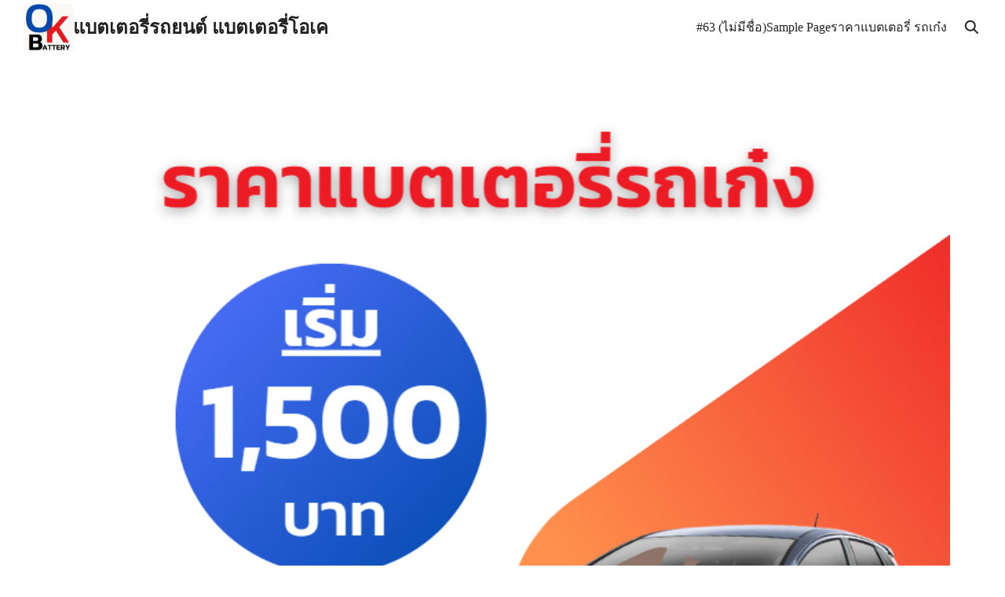

--- FILE ---
content_type: text/html; charset=UTF-8
request_url: https://battokd.com/2023/07/05/%E0%B8%A3%E0%B8%B2%E0%B8%84%E0%B8%B2%E0%B9%81%E0%B8%9A%E0%B8%95%E0%B9%80%E0%B8%95%E0%B8%AD%E0%B8%A3%E0%B8%B5%E0%B9%88%E0%B8%A3%E0%B8%96%E0%B9%80%E0%B8%81%E0%B9%8B%E0%B8%87/
body_size: 8480
content:
<!DOCTYPE html>
<html lang="th">

<head>
    <meta charset="UTF-8">
    <meta name="viewport" content="width=device-width, initial-scale=1">
    <link rel="profile" href="http://gmpg.org/xfn/11">
    <title>ราคาแบตเตอรี่ รถเก๋ง &#8211; แบตเตอรี่รถยนต์ แบตเตอรี่โอเค</title>
<meta name='robots' content='max-image-preview:large' />
<link rel="alternate" type="application/rss+xml" title="แบตเตอรี่รถยนต์ แบตเตอรี่โอเค &raquo; ราคาแบตเตอรี่ รถเก๋ง ฟีดความเห็น" href="https://battokd.com/2023/07/05/%e0%b8%a3%e0%b8%b2%e0%b8%84%e0%b8%b2%e0%b9%81%e0%b8%9a%e0%b8%95%e0%b9%80%e0%b8%95%e0%b8%ad%e0%b8%a3%e0%b8%b5%e0%b9%88%e0%b8%a3%e0%b8%96%e0%b9%80%e0%b8%81%e0%b9%8b%e0%b8%87/feed/" />
<link rel="alternate" title="oEmbed (JSON)" type="application/json+oembed" href="https://battokd.com/wp-json/oembed/1.0/embed?url=https%3A%2F%2Fbattokd.com%2F2023%2F07%2F05%2F%25e0%25b8%25a3%25e0%25b8%25b2%25e0%25b8%2584%25e0%25b8%25b2%25e0%25b9%2581%25e0%25b8%259a%25e0%25b8%2595%25e0%25b9%2580%25e0%25b8%2595%25e0%25b8%25ad%25e0%25b8%25a3%25e0%25b8%25b5%25e0%25b9%2588%25e0%25b8%25a3%25e0%25b8%2596%25e0%25b9%2580%25e0%25b8%2581%25e0%25b9%258b%25e0%25b8%2587%2F" />
<link rel="alternate" title="oEmbed (XML)" type="text/xml+oembed" href="https://battokd.com/wp-json/oembed/1.0/embed?url=https%3A%2F%2Fbattokd.com%2F2023%2F07%2F05%2F%25e0%25b8%25a3%25e0%25b8%25b2%25e0%25b8%2584%25e0%25b8%25b2%25e0%25b9%2581%25e0%25b8%259a%25e0%25b8%2595%25e0%25b9%2580%25e0%25b8%2595%25e0%25b8%25ad%25e0%25b8%25a3%25e0%25b8%25b5%25e0%25b9%2588%25e0%25b8%25a3%25e0%25b8%2596%25e0%25b9%2580%25e0%25b8%2581%25e0%25b9%258b%25e0%25b8%2587%2F&#038;format=xml" />
<style id='wp-img-auto-sizes-contain-inline-css' type='text/css'>
img:is([sizes=auto i],[sizes^="auto," i]){contain-intrinsic-size:3000px 1500px}
/*# sourceURL=wp-img-auto-sizes-contain-inline-css */
</style>
<style id='wp-emoji-styles-inline-css' type='text/css'>

	img.wp-smiley, img.emoji {
		display: inline !important;
		border: none !important;
		box-shadow: none !important;
		height: 1em !important;
		width: 1em !important;
		margin: 0 0.07em !important;
		vertical-align: -0.1em !important;
		background: none !important;
		padding: 0 !important;
	}
/*# sourceURL=wp-emoji-styles-inline-css */
</style>
<style id='wp-block-library-inline-css' type='text/css'>
:root{--wp-block-synced-color:#7a00df;--wp-block-synced-color--rgb:122,0,223;--wp-bound-block-color:var(--wp-block-synced-color);--wp-editor-canvas-background:#ddd;--wp-admin-theme-color:#007cba;--wp-admin-theme-color--rgb:0,124,186;--wp-admin-theme-color-darker-10:#006ba1;--wp-admin-theme-color-darker-10--rgb:0,107,160.5;--wp-admin-theme-color-darker-20:#005a87;--wp-admin-theme-color-darker-20--rgb:0,90,135;--wp-admin-border-width-focus:2px}@media (min-resolution:192dpi){:root{--wp-admin-border-width-focus:1.5px}}.wp-element-button{cursor:pointer}:root .has-very-light-gray-background-color{background-color:#eee}:root .has-very-dark-gray-background-color{background-color:#313131}:root .has-very-light-gray-color{color:#eee}:root .has-very-dark-gray-color{color:#313131}:root .has-vivid-green-cyan-to-vivid-cyan-blue-gradient-background{background:linear-gradient(135deg,#00d084,#0693e3)}:root .has-purple-crush-gradient-background{background:linear-gradient(135deg,#34e2e4,#4721fb 50%,#ab1dfe)}:root .has-hazy-dawn-gradient-background{background:linear-gradient(135deg,#faaca8,#dad0ec)}:root .has-subdued-olive-gradient-background{background:linear-gradient(135deg,#fafae1,#67a671)}:root .has-atomic-cream-gradient-background{background:linear-gradient(135deg,#fdd79a,#004a59)}:root .has-nightshade-gradient-background{background:linear-gradient(135deg,#330968,#31cdcf)}:root .has-midnight-gradient-background{background:linear-gradient(135deg,#020381,#2874fc)}:root{--wp--preset--font-size--normal:16px;--wp--preset--font-size--huge:42px}.has-regular-font-size{font-size:1em}.has-larger-font-size{font-size:2.625em}.has-normal-font-size{font-size:var(--wp--preset--font-size--normal)}.has-huge-font-size{font-size:var(--wp--preset--font-size--huge)}.has-text-align-center{text-align:center}.has-text-align-left{text-align:left}.has-text-align-right{text-align:right}.has-fit-text{white-space:nowrap!important}#end-resizable-editor-section{display:none}.aligncenter{clear:both}.items-justified-left{justify-content:flex-start}.items-justified-center{justify-content:center}.items-justified-right{justify-content:flex-end}.items-justified-space-between{justify-content:space-between}.screen-reader-text{border:0;clip-path:inset(50%);height:1px;margin:-1px;overflow:hidden;padding:0;position:absolute;width:1px;word-wrap:normal!important}.screen-reader-text:focus{background-color:#ddd;clip-path:none;color:#444;display:block;font-size:1em;height:auto;left:5px;line-height:normal;padding:15px 23px 14px;text-decoration:none;top:5px;width:auto;z-index:100000}html :where(.has-border-color){border-style:solid}html :where([style*=border-top-color]){border-top-style:solid}html :where([style*=border-right-color]){border-right-style:solid}html :where([style*=border-bottom-color]){border-bottom-style:solid}html :where([style*=border-left-color]){border-left-style:solid}html :where([style*=border-width]){border-style:solid}html :where([style*=border-top-width]){border-top-style:solid}html :where([style*=border-right-width]){border-right-style:solid}html :where([style*=border-bottom-width]){border-bottom-style:solid}html :where([style*=border-left-width]){border-left-style:solid}html :where(img[class*=wp-image-]){height:auto;max-width:100%}:where(figure){margin:0 0 1em}html :where(.is-position-sticky){--wp-admin--admin-bar--position-offset:var(--wp-admin--admin-bar--height,0px)}@media screen and (max-width:600px){html :where(.is-position-sticky){--wp-admin--admin-bar--position-offset:0px}}

/*# sourceURL=wp-block-library-inline-css */
</style><style id='global-styles-inline-css' type='text/css'>
:root{--wp--preset--aspect-ratio--square: 1;--wp--preset--aspect-ratio--4-3: 4/3;--wp--preset--aspect-ratio--3-4: 3/4;--wp--preset--aspect-ratio--3-2: 3/2;--wp--preset--aspect-ratio--2-3: 2/3;--wp--preset--aspect-ratio--16-9: 16/9;--wp--preset--aspect-ratio--9-16: 9/16;--wp--preset--color--black: #000000;--wp--preset--color--cyan-bluish-gray: #abb8c3;--wp--preset--color--white: #ffffff;--wp--preset--color--pale-pink: #f78da7;--wp--preset--color--vivid-red: #cf2e2e;--wp--preset--color--luminous-vivid-orange: #ff6900;--wp--preset--color--luminous-vivid-amber: #fcb900;--wp--preset--color--light-green-cyan: #7bdcb5;--wp--preset--color--vivid-green-cyan: #00d084;--wp--preset--color--pale-cyan-blue: #8ed1fc;--wp--preset--color--vivid-cyan-blue: #0693e3;--wp--preset--color--vivid-purple: #9b51e0;--wp--preset--color--color-1: #103af9;--wp--preset--color--color-2: #4E9FD6;--wp--preset--color--color-3: #47BE9D;--wp--preset--color--color-4: #67D88F;--wp--preset--color--color-5: #FFA900;--wp--preset--color--color-6: #FF4D00;--wp--preset--color--text-1: #222222;--wp--preset--color--text-2: #71767f;--wp--preset--color--bg-1: #ffffff;--wp--preset--color--bg-2: #f5f5f7;--wp--preset--color--border-1: #d5d5d7;--wp--preset--color--border-2: #e5e5e7;--wp--preset--gradient--vivid-cyan-blue-to-vivid-purple: linear-gradient(135deg,rgb(6,147,227) 0%,rgb(155,81,224) 100%);--wp--preset--gradient--light-green-cyan-to-vivid-green-cyan: linear-gradient(135deg,rgb(122,220,180) 0%,rgb(0,208,130) 100%);--wp--preset--gradient--luminous-vivid-amber-to-luminous-vivid-orange: linear-gradient(135deg,rgb(252,185,0) 0%,rgb(255,105,0) 100%);--wp--preset--gradient--luminous-vivid-orange-to-vivid-red: linear-gradient(135deg,rgb(255,105,0) 0%,rgb(207,46,46) 100%);--wp--preset--gradient--very-light-gray-to-cyan-bluish-gray: linear-gradient(135deg,rgb(238,238,238) 0%,rgb(169,184,195) 100%);--wp--preset--gradient--cool-to-warm-spectrum: linear-gradient(135deg,rgb(74,234,220) 0%,rgb(151,120,209) 20%,rgb(207,42,186) 40%,rgb(238,44,130) 60%,rgb(251,105,98) 80%,rgb(254,248,76) 100%);--wp--preset--gradient--blush-light-purple: linear-gradient(135deg,rgb(255,206,236) 0%,rgb(152,150,240) 100%);--wp--preset--gradient--blush-bordeaux: linear-gradient(135deg,rgb(254,205,165) 0%,rgb(254,45,45) 50%,rgb(107,0,62) 100%);--wp--preset--gradient--luminous-dusk: linear-gradient(135deg,rgb(255,203,112) 0%,rgb(199,81,192) 50%,rgb(65,88,208) 100%);--wp--preset--gradient--pale-ocean: linear-gradient(135deg,rgb(255,245,203) 0%,rgb(182,227,212) 50%,rgb(51,167,181) 100%);--wp--preset--gradient--electric-grass: linear-gradient(135deg,rgb(202,248,128) 0%,rgb(113,206,126) 100%);--wp--preset--gradient--midnight: linear-gradient(135deg,rgb(2,3,129) 0%,rgb(40,116,252) 100%);--wp--preset--font-size--small: 13px;--wp--preset--font-size--medium: 20px;--wp--preset--font-size--large: 36px;--wp--preset--font-size--x-large: 42px;--wp--preset--spacing--20: 0.44rem;--wp--preset--spacing--30: 0.67rem;--wp--preset--spacing--40: 1rem;--wp--preset--spacing--50: 1.5rem;--wp--preset--spacing--60: 2.25rem;--wp--preset--spacing--70: 3.38rem;--wp--preset--spacing--80: 5.06rem;--wp--preset--shadow--natural: 6px 6px 9px rgba(0, 0, 0, 0.2);--wp--preset--shadow--deep: 12px 12px 50px rgba(0, 0, 0, 0.4);--wp--preset--shadow--sharp: 6px 6px 0px rgba(0, 0, 0, 0.2);--wp--preset--shadow--outlined: 6px 6px 0px -3px rgb(255, 255, 255), 6px 6px rgb(0, 0, 0);--wp--preset--shadow--crisp: 6px 6px 0px rgb(0, 0, 0);}:where(.is-layout-flex){gap: 0.5em;}:where(.is-layout-grid){gap: 0.5em;}body .is-layout-flex{display: flex;}.is-layout-flex{flex-wrap: wrap;align-items: center;}.is-layout-flex > :is(*, div){margin: 0;}body .is-layout-grid{display: grid;}.is-layout-grid > :is(*, div){margin: 0;}:where(.wp-block-columns.is-layout-flex){gap: 2em;}:where(.wp-block-columns.is-layout-grid){gap: 2em;}:where(.wp-block-post-template.is-layout-flex){gap: 1.25em;}:where(.wp-block-post-template.is-layout-grid){gap: 1.25em;}.has-black-color{color: var(--wp--preset--color--black) !important;}.has-cyan-bluish-gray-color{color: var(--wp--preset--color--cyan-bluish-gray) !important;}.has-white-color{color: var(--wp--preset--color--white) !important;}.has-pale-pink-color{color: var(--wp--preset--color--pale-pink) !important;}.has-vivid-red-color{color: var(--wp--preset--color--vivid-red) !important;}.has-luminous-vivid-orange-color{color: var(--wp--preset--color--luminous-vivid-orange) !important;}.has-luminous-vivid-amber-color{color: var(--wp--preset--color--luminous-vivid-amber) !important;}.has-light-green-cyan-color{color: var(--wp--preset--color--light-green-cyan) !important;}.has-vivid-green-cyan-color{color: var(--wp--preset--color--vivid-green-cyan) !important;}.has-pale-cyan-blue-color{color: var(--wp--preset--color--pale-cyan-blue) !important;}.has-vivid-cyan-blue-color{color: var(--wp--preset--color--vivid-cyan-blue) !important;}.has-vivid-purple-color{color: var(--wp--preset--color--vivid-purple) !important;}.has-black-background-color{background-color: var(--wp--preset--color--black) !important;}.has-cyan-bluish-gray-background-color{background-color: var(--wp--preset--color--cyan-bluish-gray) !important;}.has-white-background-color{background-color: var(--wp--preset--color--white) !important;}.has-pale-pink-background-color{background-color: var(--wp--preset--color--pale-pink) !important;}.has-vivid-red-background-color{background-color: var(--wp--preset--color--vivid-red) !important;}.has-luminous-vivid-orange-background-color{background-color: var(--wp--preset--color--luminous-vivid-orange) !important;}.has-luminous-vivid-amber-background-color{background-color: var(--wp--preset--color--luminous-vivid-amber) !important;}.has-light-green-cyan-background-color{background-color: var(--wp--preset--color--light-green-cyan) !important;}.has-vivid-green-cyan-background-color{background-color: var(--wp--preset--color--vivid-green-cyan) !important;}.has-pale-cyan-blue-background-color{background-color: var(--wp--preset--color--pale-cyan-blue) !important;}.has-vivid-cyan-blue-background-color{background-color: var(--wp--preset--color--vivid-cyan-blue) !important;}.has-vivid-purple-background-color{background-color: var(--wp--preset--color--vivid-purple) !important;}.has-black-border-color{border-color: var(--wp--preset--color--black) !important;}.has-cyan-bluish-gray-border-color{border-color: var(--wp--preset--color--cyan-bluish-gray) !important;}.has-white-border-color{border-color: var(--wp--preset--color--white) !important;}.has-pale-pink-border-color{border-color: var(--wp--preset--color--pale-pink) !important;}.has-vivid-red-border-color{border-color: var(--wp--preset--color--vivid-red) !important;}.has-luminous-vivid-orange-border-color{border-color: var(--wp--preset--color--luminous-vivid-orange) !important;}.has-luminous-vivid-amber-border-color{border-color: var(--wp--preset--color--luminous-vivid-amber) !important;}.has-light-green-cyan-border-color{border-color: var(--wp--preset--color--light-green-cyan) !important;}.has-vivid-green-cyan-border-color{border-color: var(--wp--preset--color--vivid-green-cyan) !important;}.has-pale-cyan-blue-border-color{border-color: var(--wp--preset--color--pale-cyan-blue) !important;}.has-vivid-cyan-blue-border-color{border-color: var(--wp--preset--color--vivid-cyan-blue) !important;}.has-vivid-purple-border-color{border-color: var(--wp--preset--color--vivid-purple) !important;}.has-vivid-cyan-blue-to-vivid-purple-gradient-background{background: var(--wp--preset--gradient--vivid-cyan-blue-to-vivid-purple) !important;}.has-light-green-cyan-to-vivid-green-cyan-gradient-background{background: var(--wp--preset--gradient--light-green-cyan-to-vivid-green-cyan) !important;}.has-luminous-vivid-amber-to-luminous-vivid-orange-gradient-background{background: var(--wp--preset--gradient--luminous-vivid-amber-to-luminous-vivid-orange) !important;}.has-luminous-vivid-orange-to-vivid-red-gradient-background{background: var(--wp--preset--gradient--luminous-vivid-orange-to-vivid-red) !important;}.has-very-light-gray-to-cyan-bluish-gray-gradient-background{background: var(--wp--preset--gradient--very-light-gray-to-cyan-bluish-gray) !important;}.has-cool-to-warm-spectrum-gradient-background{background: var(--wp--preset--gradient--cool-to-warm-spectrum) !important;}.has-blush-light-purple-gradient-background{background: var(--wp--preset--gradient--blush-light-purple) !important;}.has-blush-bordeaux-gradient-background{background: var(--wp--preset--gradient--blush-bordeaux) !important;}.has-luminous-dusk-gradient-background{background: var(--wp--preset--gradient--luminous-dusk) !important;}.has-pale-ocean-gradient-background{background: var(--wp--preset--gradient--pale-ocean) !important;}.has-electric-grass-gradient-background{background: var(--wp--preset--gradient--electric-grass) !important;}.has-midnight-gradient-background{background: var(--wp--preset--gradient--midnight) !important;}.has-small-font-size{font-size: var(--wp--preset--font-size--small) !important;}.has-medium-font-size{font-size: var(--wp--preset--font-size--medium) !important;}.has-large-font-size{font-size: var(--wp--preset--font-size--large) !important;}.has-x-large-font-size{font-size: var(--wp--preset--font-size--x-large) !important;}
/*# sourceURL=global-styles-inline-css */
</style>

<link rel='stylesheet' id='p-m-css' href='https://battokd.com/wp-content/themes/plant3/assets/css/style-m.css?ver=3.1.0' type='text/css' media='all' />
<link rel='stylesheet' id='p-d-css' href='https://battokd.com/wp-content/themes/plant3/assets/css/style-d.css?ver=3.1.0' type='text/css' media='(min-width: 1024px)' />
<!--n2css--><link rel="https://api.w.org/" href="https://battokd.com/wp-json/" /><link rel="alternate" title="JSON" type="application/json" href="https://battokd.com/wp-json/wp/v2/posts/34" /><link rel="EditURI" type="application/rsd+xml" title="RSD" href="https://battokd.com/xmlrpc.php?rsd" />
<meta name="generator" content="WordPress 6.9" />
<link rel="canonical" href="https://battokd.com/2023/07/05/%e0%b8%a3%e0%b8%b2%e0%b8%84%e0%b8%b2%e0%b9%81%e0%b8%9a%e0%b8%95%e0%b9%80%e0%b8%95%e0%b8%ad%e0%b8%a3%e0%b8%b5%e0%b9%88%e0%b8%a3%e0%b8%96%e0%b9%80%e0%b8%81%e0%b9%8b%e0%b8%87/" />
<link rel='shortlink' href='https://battokd.com/?p=34' />
<link rel="preconnect" href="https://fonts.googleapis.com"><link rel="preconnect" href="https://fonts.gstatic.com" crossorigin><link href="https://fonts.googleapis.com/css2?family=Sarabun:wght@400;400&display=swap" rel="stylesheet"><style id="plant-css" type="text/css">:root{--s-body:"Sarabun"}.site-header .s-container{max-width:100%;padding: 0 var(--s-space)}.entry-pic{padding-top: 52.5%}</style><link rel="icon" href="https://battokd.com/wp-content/uploads/2023/07/cropped-OKBATT1-32x32.png" sizes="32x32" />
<link rel="icon" href="https://battokd.com/wp-content/uploads/2023/07/cropped-OKBATT1-192x192.png" sizes="192x192" />
<link rel="apple-touch-icon" href="https://battokd.com/wp-content/uploads/2023/07/cropped-OKBATT1-180x180.png" />
<meta name="msapplication-TileImage" content="https://battokd.com/wp-content/uploads/2023/07/cropped-OKBATT1-270x270.png" />
<style id="kirki-inline-styles">@media (max-width: 719px){.site-branding img, .site-branding svg{height:30px;}.p-social svg{width:26px;}:root{--s-head-height:50px;}}@media (min-width: 720px) and (max-width: 1023px){.site-branding img, .site-branding svg{height:40px;}.p-social svg{width:30px;}:root{--s-head-height:60px;}}@media (min-width: 1024px){.site-branding img, .site-branding svg{height:60px;}.p-social svg{width:20px;}:root{--s-head-height:70px;}}:root{--s-color-1:#103af9;--s-text-1:#222222;--s-text-2:#71767f;--s-bg-1:#ffffff;--s-bg-2:#f5f5f7;--s-border-1:#d5d5d7;--s-border-2:#e5e5e7;}body{font-weight:400;}strong{font-weight:400;}</style></head>

<body class="wp-singular post-template-default single single-post postid-34 single-format-standard wp-custom-logo wp-theme-plant3">
        <a class="skip-link screen-reader-text" href="#content">Skip to content</a>
    <div id="page" class="site site-page"><style>
    .nav-toggle:not(.-main) {
        display: none;
    }
</style>
<header id="masthead" class="site-header">
    <div class="s-container">
        <div class="site-branding">
            <a href="https://battokd.com/" class="custom-logo-link" rel="home"><img width="339" height="321" src="https://battokd.com/wp-content/uploads/2023/07/OKBATT1.png" class="custom-logo" alt="แบตเตอรี่รถยนต์ แบตเตอรี่โอเค" decoding="async" fetchpriority="high" srcset="https://battokd.com/wp-content/uploads/2023/07/OKBATT1.png 339w, https://battokd.com/wp-content/uploads/2023/07/OKBATT1-300x284.png 300w" sizes="(max-width: 339px) 100vw, 339px" /></a><p class="site-title"><a href="https://battokd.com" rel="home">แบตเตอรี่รถยนต์ แบตเตอรี่โอเค</a></p>        </div>
        <nav class="nav-panel -right nav-inline">
            <div id="primary-menu" class="s-nav"><ul>
<li class="page_item page-item-63"><a href="https://battokd.com/%e0%b9%81%e0%b8%9a%e0%b8%95%e0%b9%80%e0%b8%95%e0%b8%ad%e0%b8%a3%e0%b9%82%e0%b8%ad%e0%b9%80%e0%b8%84/">#63 (ไม่มีชื่อ)</a></li>
<li class="page_item page-item-2"><a href="https://battokd.com/sample-page/">Sample Page</a></li>
<li class="page_item page-item-21"><a href="https://battokd.com/%e0%b8%a3%e0%b8%b2%e0%b8%84%e0%b8%b2%e0%b9%81%e0%b8%9a%e0%b8%95%e0%b9%80%e0%b8%95%e0%b8%ad%e0%b8%a3%e0%b8%b5%e0%b9%88-%e0%b8%a3%e0%b8%96%e0%b9%80%e0%b8%81%e0%b9%8b%e0%b8%87/">ราคาแบตเตอรี่ รถเก๋ง</a></li>
</ul></div>
        </nav>
        <div class="site-action -right">
            <div class="search-toggle search-toggle-icon"></div>            <div class="nav-toggle -main _mobile"><em></em></div>
        </div>
    </div>
</header>
<div class="search-panel">
    <div class="s-container">
        <form role="search" method="get" class="search-form" action="https://battokd.com/" ><label class="screen-reader-text" for="s">Search for:</label><input type="search" value="" name="s" id="s" placeholder="Enter Search Keyword" /></form>    </div>
</div>
<div class="site-header-space"></div>    <div id="content" class="site-content">
        <div class="s-container"><main id="main" class="site-main single-main">
    <style>
    @media(max-width: 1023px) {
        body.single .site-header-space {
            margin-bottom: 0
        }
    }
</style>
<header class="text-center">
    <div class="single-pic alignwide">
        <img width="794" height="794" src="https://battokd.com/wp-content/uploads/2023/07/ราคาแบตเตอรี่รถเก๋ง.webp" class="attachment-full size-full wp-post-image" alt="ราคาแบตเตอรี่ รถเก๋ง" decoding="async" srcset="https://battokd.com/wp-content/uploads/2023/07/ราคาแบตเตอรี่รถเก๋ง.webp 794w, https://battokd.com/wp-content/uploads/2023/07/ราคาแบตเตอรี่รถเก๋ง-300x300.webp 300w, https://battokd.com/wp-content/uploads/2023/07/ราคาแบตเตอรี่รถเก๋ง-150x150.webp 150w, https://battokd.com/wp-content/uploads/2023/07/ราคาแบตเตอรี่รถเก๋ง-768x768.webp 768w" sizes="(max-width: 794px) 100vw, 794px" />    </div>
    <div class="single-cat">
        <div class="posted-cat _h -button"><a href="https://battokd.com/category/%e0%b8%a3%e0%b8%b2%e0%b8%84%e0%b8%b2%e0%b9%81%e0%b8%9a%e0%b8%95%e0%b9%80%e0%b8%95%e0%b8%ad%e0%b8%a3%e0%b8%b5%e0%b9%88/">ราคาแบตเตอรี่</a></div>    </div>
    <h1>
        ราคาแบตเตอรี่ รถเก๋ง    </h1>
    <div class="entry-meta single-meta">
        <span class="posted-on"><time class="entry-date published" datetime="2023-07-05T05:11:35+00:00">กรกฎาคม 5, 2023</time><time class="updated hide" datetime="2023-07-06T13:03:30+00:00">กรกฎาคม 6, 2023</time></span>            </div>
</header><div class="single-content"></div>    <div class="single-author">
    <div class="author-pic">
        <a href="https://battokd.com/author/batteryok/" rel="author">
            <img alt='' src='https://secure.gravatar.com/avatar/616be722a33e873ecca0a971d2d11eafd1495a53e077ebbcc4fb8cebf6d93d0f?s=80&#038;d=mm&#038;r=g' srcset='https://secure.gravatar.com/avatar/616be722a33e873ecca0a971d2d11eafd1495a53e077ebbcc4fb8cebf6d93d0f?s=160&#038;d=mm&#038;r=g 2x' class='avatar avatar-80 photo' height='80' width='80' loading='lazy' decoding='async'/>        </a>
    </div>
    <div class="author-info">
        <h2 class="name">
            <a href="https://battokd.com/author/batteryok/" rel="author">batteryok</a>
        </h2>
            </div>
</div><div class="s-sec single-related alignfull">
    <div class="s-container">
        <h2 class="text-center">Related Posts</h2>
        <div class="s-grid -m1 -t2 -d3">
            <article id="post-41" class="s-content post-41 post type-post status-publish format-standard has-post-thumbnail hentry category-2">
    <div class="entry-pic">
                <div class="posted-cat _h -button"><a href="https://battokd.com/category/%e0%b8%a3%e0%b8%b2%e0%b8%84%e0%b8%b2%e0%b9%81%e0%b8%9a%e0%b8%95%e0%b9%80%e0%b8%95%e0%b8%ad%e0%b8%a3%e0%b8%b5%e0%b9%88/">ราคาแบตเตอรี่</a></div>        <a href="https://battokd.com/2023/07/05/%e0%b8%a3%e0%b8%b2%e0%b8%84%e0%b8%b2%e0%b9%81%e0%b8%9a%e0%b8%95%e0%b9%80%e0%b8%95%e0%b8%ad%e0%b8%a3%e0%b8%b5%e0%b9%88-%e0%b9%80%e0%b8%84%e0%b8%a3%e0%b8%b7%e0%b9%88%e0%b8%ad%e0%b8%87%e0%b8%9b%e0%b8%b1/" title="Permalink to ราคาแบตเตอรี่ เครื่องปั่นไฟ รถบรรทุก เรือ">
            <img width="750" height="750" src="https://battokd.com/wp-content/uploads/2023/07/ราคาแบตเตอรี่เครื่องปั่นไฟ-768x768.webp" class="attachment-medium_large size-medium_large wp-post-image" alt="ราคาแบตเตอรี่ เครื่องปั่นไฟ" decoding="async" loading="lazy" srcset="https://battokd.com/wp-content/uploads/2023/07/ราคาแบตเตอรี่เครื่องปั่นไฟ-768x768.webp 768w, https://battokd.com/wp-content/uploads/2023/07/ราคาแบตเตอรี่เครื่องปั่นไฟ-300x300.webp 300w, https://battokd.com/wp-content/uploads/2023/07/ราคาแบตเตอรี่เครื่องปั่นไฟ-150x150.webp 150w, https://battokd.com/wp-content/uploads/2023/07/ราคาแบตเตอรี่เครื่องปั่นไฟ.webp 794w" sizes="auto, (max-width: 750px) 100vw, 750px" />        </a>
            </div>
    <div class="entry-info">
        <h2 class="entry-title"><a href="https://battokd.com/2023/07/05/%e0%b8%a3%e0%b8%b2%e0%b8%84%e0%b8%b2%e0%b9%81%e0%b8%9a%e0%b8%95%e0%b9%80%e0%b8%95%e0%b8%ad%e0%b8%a3%e0%b8%b5%e0%b9%88-%e0%b9%80%e0%b8%84%e0%b8%a3%e0%b8%b7%e0%b9%88%e0%b8%ad%e0%b8%87%e0%b8%9b%e0%b8%b1/">ราคาแบตเตอรี่ เครื่องปั่นไฟ รถบรรทุก เรือ</a></h2><span class="posted-on"><time class="entry-date published" datetime="2023-07-05T05:13:09+00:00">กรกฎาคม 5, 2023</time><time class="updated hide" datetime="2023-07-06T13:01:09+00:00">กรกฎาคม 6, 2023</time></span>    </div>
</article><article id="post-39" class="s-content post-39 post type-post status-publish format-standard has-post-thumbnail hentry category-2">
    <div class="entry-pic">
                <div class="posted-cat _h -button"><a href="https://battokd.com/category/%e0%b8%a3%e0%b8%b2%e0%b8%84%e0%b8%b2%e0%b9%81%e0%b8%9a%e0%b8%95%e0%b9%80%e0%b8%95%e0%b8%ad%e0%b8%a3%e0%b8%b5%e0%b9%88/">ราคาแบตเตอรี่</a></div>        <a href="https://battokd.com/2023/07/05/%e0%b8%a3%e0%b8%b2%e0%b8%84%e0%b8%b2%e0%b9%81%e0%b8%9a%e0%b8%95%e0%b9%80%e0%b8%95%e0%b8%ad%e0%b8%a3%e0%b8%b5%e0%b9%88-%e0%b8%a3%e0%b8%96%e0%b8%a2%e0%b8%b8%e0%b9%82%e0%b8%a3%e0%b8%9b/" title="Permalink to ราคาแบตเตอรี่ รถยุโรป">
            <img width="750" height="750" src="https://battokd.com/wp-content/uploads/2023/07/ราคาแบตเตอรี่รถยุโรป-768x768.webp" class="attachment-medium_large size-medium_large wp-post-image" alt="ราคาแบตเตอรี่รถยุโรป" decoding="async" loading="lazy" srcset="https://battokd.com/wp-content/uploads/2023/07/ราคาแบตเตอรี่รถยุโรป-768x768.webp 768w, https://battokd.com/wp-content/uploads/2023/07/ราคาแบตเตอรี่รถยุโรป-300x300.webp 300w, https://battokd.com/wp-content/uploads/2023/07/ราคาแบตเตอรี่รถยุโรป-150x150.webp 150w, https://battokd.com/wp-content/uploads/2023/07/ราคาแบตเตอรี่รถยุโรป.webp 794w" sizes="auto, (max-width: 750px) 100vw, 750px" />        </a>
            </div>
    <div class="entry-info">
        <h2 class="entry-title"><a href="https://battokd.com/2023/07/05/%e0%b8%a3%e0%b8%b2%e0%b8%84%e0%b8%b2%e0%b9%81%e0%b8%9a%e0%b8%95%e0%b9%80%e0%b8%95%e0%b8%ad%e0%b8%a3%e0%b8%b5%e0%b9%88-%e0%b8%a3%e0%b8%96%e0%b8%a2%e0%b8%b8%e0%b9%82%e0%b8%a3%e0%b8%9b/">ราคาแบตเตอรี่ รถยุโรป</a></h2><span class="posted-on"><time class="entry-date published" datetime="2023-07-05T05:12:31+00:00">กรกฎาคม 5, 2023</time><time class="updated hide" datetime="2023-07-06T13:03:04+00:00">กรกฎาคม 6, 2023</time></span>    </div>
</article><article id="post-36" class="s-content post-36 post type-post status-publish format-standard has-post-thumbnail hentry category-2">
    <div class="entry-pic">
                <div class="posted-cat _h -button"><a href="https://battokd.com/category/%e0%b8%a3%e0%b8%b2%e0%b8%84%e0%b8%b2%e0%b9%81%e0%b8%9a%e0%b8%95%e0%b9%80%e0%b8%95%e0%b8%ad%e0%b8%a3%e0%b8%b5%e0%b9%88/">ราคาแบตเตอรี่</a></div>        <a href="https://battokd.com/2023/07/05/%e0%b8%a3%e0%b8%b2%e0%b8%84%e0%b8%b2%e0%b9%81%e0%b8%9a%e0%b8%95%e0%b9%80%e0%b8%95%e0%b8%ad%e0%b8%a3%e0%b8%b5%e0%b9%88-%e0%b8%a3%e0%b8%96%e0%b8%81%e0%b8%a3%e0%b8%b0%e0%b8%9a%e0%b8%b0/" title="Permalink to ราคาแบตเตอรี่ รถกระบะ">
            <img width="750" height="750" src="https://battokd.com/wp-content/uploads/2023/07/ราคาแบตเตอรี่รถกระบะ-1-768x768.webp" class="attachment-medium_large size-medium_large wp-post-image" alt="ราคาแบตเตอรี่ รถกระบะ" decoding="async" loading="lazy" srcset="https://battokd.com/wp-content/uploads/2023/07/ราคาแบตเตอรี่รถกระบะ-1-768x768.webp 768w, https://battokd.com/wp-content/uploads/2023/07/ราคาแบตเตอรี่รถกระบะ-1-300x300.webp 300w, https://battokd.com/wp-content/uploads/2023/07/ราคาแบตเตอรี่รถกระบะ-1-150x150.webp 150w, https://battokd.com/wp-content/uploads/2023/07/ราคาแบตเตอรี่รถกระบะ-1.webp 794w" sizes="auto, (max-width: 750px) 100vw, 750px" />        </a>
            </div>
    <div class="entry-info">
        <h2 class="entry-title"><a href="https://battokd.com/2023/07/05/%e0%b8%a3%e0%b8%b2%e0%b8%84%e0%b8%b2%e0%b9%81%e0%b8%9a%e0%b8%95%e0%b9%80%e0%b8%95%e0%b8%ad%e0%b8%a3%e0%b8%b5%e0%b9%88-%e0%b8%a3%e0%b8%96%e0%b8%81%e0%b8%a3%e0%b8%b0%e0%b8%9a%e0%b8%b0/">ราคาแบตเตอรี่ รถกระบะ</a></h2><span class="posted-on"><time class="entry-date published" datetime="2023-07-05T05:12:04+00:00">กรกฎาคม 5, 2023</time><time class="updated hide" datetime="2023-07-06T14:28:43+00:00">กรกฎาคม 6, 2023</time></span>    </div>
</article>        </div>
    </div>
</div></main>

</div>
</div>
<!-- #content -->
<footer id="colophon" class="site-footer">
    <div class="footer-bar">
    <div class="s-container">
        <div class="text-center lg:flex lg:items-center lg:justify-between">
            <div class="text">
                ©2026 battokd.com. All rights reserved.            </div>
                        <div class="icon lg:flex">
                <br class="_mobile" />
                <div class="s_social"><a href="#" aria-label="facebook" target="_blank"><svg xmlns="http://www.w3.org/2000/svg" width="24" height="24" viewBox="0 0 48 48" fill="currentColor"><path d="M24,4C12.972,4,4,12.972,4,24c0,10.006,7.394,18.295,17,19.75V29h-4c-0.552,0-1-0.447-1-1v-3c0-0.553,0.448-1,1-1h4v-3.632 C21,15.617,23.427,13,27.834,13c1.786,0,3.195,0.124,3.254,0.129C31.604,13.175,32,13.607,32,14.125V17.5c0,0.553-0.448,1-1,1h-2 c-1.103,0-2,0.897-2,2V24h4c0.287,0,0.56,0.123,0.75,0.338c0.19,0.216,0.278,0.502,0.243,0.786l-0.375,3 C31.555,28.624,31.129,29,30.625,29H27v14.75c9.606-1.455,17-9.744,17-19.75C44,12.972,35.028,4,24,4z" fill="currentColor"/></svg></a><a href="#" aria-label="line" target="_blank"><svg xmlns="http://www.w3.org/2000/svg" width="24" height="24" viewBox="0 0 48 48" fill="currentColor"><path d="M25.12,44.521c-2.114,1.162-2.024-0.549-1.933-1.076c0.054-0.314,0.3-1.787,0.3-1.787c0.07-0.534,0.144-1.36-0.067-1.887 c-0.235-0.58-1.166-0.882-1.85-1.029C11.48,37.415,4.011,30.4,4.011,22.025c0-9.342,9.42-16.943,20.995-16.943S46,12.683,46,22.025 C46,32.517,34.872,39.159,25.12,44.521z M18.369,25.845c0-0.56-0.459-1.015-1.023-1.015h-2.856v-6.678 c0-0.56-0.459-1.015-1.023-1.015c-0.565,0-1.023,0.455-1.023,1.015v7.694c0,0.561,0.459,1.016,1.023,1.016h3.879 C17.91,26.863,18.369,26.406,18.369,25.845z M21.357,18.152c0-0.56-0.459-1.015-1.023-1.015c-0.565,0-1.023,0.455-1.023,1.015 v7.694c0,0.561,0.459,1.016,1.023,1.016c0.565,0,1.023-0.456,1.023-1.016V18.152z M30.697,18.152c0-0.56-0.459-1.015-1.023-1.015 c-0.565,0-1.025,0.455-1.025,1.015v4.761l-3.978-5.369c-0.192-0.254-0.499-0.406-0.818-0.406c-0.11,0-0.219,0.016-0.325,0.052 c-0.419,0.139-0.7,0.526-0.7,0.963v7.694c0,0.561,0.46,1.016,1.025,1.016c0.566,0,1.025-0.456,1.025-1.016v-4.759l3.976,5.369 c0.192,0.254,0.498,0.406,0.818,0.406c0.109,0,0.219-0.018,0.325-0.053c0.42-0.137,0.7-0.524,0.7-0.963V18.152z M36.975,20.984 h-2.856v-1.817h2.856c0.566,0,1.025-0.455,1.025-1.015c0-0.56-0.46-1.015-1.025-1.015h-3.879c-0.565,0-1.023,0.455-1.023,1.015 c0,0.001,0,0.001,0,0.003v3.842v0.001c0,0,0,0,0,0.001v3.845c0,0.561,0.46,1.016,1.023,1.016h3.879 c0.565,0,1.025-0.456,1.025-1.016c0-0.56-0.46-1.015-1.025-1.015h-2.856v-1.817h2.856c0.566,0,1.025-0.455,1.025-1.015 c0-0.561-0.46-1.016-1.025-1.016V20.984z" fill="currentColor"/></svg></a></div>            </div>
                    </div>
    </div>
</div>    <div id="data" data-hfx="50"><script type="speculationrules">
{"prefetch":[{"source":"document","where":{"and":[{"href_matches":"/*"},{"not":{"href_matches":["/wp-*.php","/wp-admin/*","/wp-content/uploads/*","/wp-content/*","/wp-content/plugins/*","/wp-content/themes/plant3/*","/*\\?(.+)"]}},{"not":{"selector_matches":"a[rel~=\"nofollow\"]"}},{"not":{"selector_matches":".no-prefetch, .no-prefetch a"}}]},"eagerness":"conservative"}]}
</script>
<script type="text/javascript" src="https://battokd.com/wp-content/themes/plant3/assets/js/reframe.min.js?ver=3.1.0" id="p-reframe-js"></script>
<script type="text/javascript" src="https://battokd.com/wp-content/themes/plant3/assets/js/main.min.js?ver=3.1.0" id="main-js"></script>
<script id="wp-emoji-settings" type="application/json">
{"baseUrl":"https://s.w.org/images/core/emoji/17.0.2/72x72/","ext":".png","svgUrl":"https://s.w.org/images/core/emoji/17.0.2/svg/","svgExt":".svg","source":{"concatemoji":"https://battokd.com/wp-includes/js/wp-emoji-release.min.js?ver=6.9"}}
</script>
<script type="module">
/* <![CDATA[ */
/*! This file is auto-generated */
const a=JSON.parse(document.getElementById("wp-emoji-settings").textContent),o=(window._wpemojiSettings=a,"wpEmojiSettingsSupports"),s=["flag","emoji"];function i(e){try{var t={supportTests:e,timestamp:(new Date).valueOf()};sessionStorage.setItem(o,JSON.stringify(t))}catch(e){}}function c(e,t,n){e.clearRect(0,0,e.canvas.width,e.canvas.height),e.fillText(t,0,0);t=new Uint32Array(e.getImageData(0,0,e.canvas.width,e.canvas.height).data);e.clearRect(0,0,e.canvas.width,e.canvas.height),e.fillText(n,0,0);const a=new Uint32Array(e.getImageData(0,0,e.canvas.width,e.canvas.height).data);return t.every((e,t)=>e===a[t])}function p(e,t){e.clearRect(0,0,e.canvas.width,e.canvas.height),e.fillText(t,0,0);var n=e.getImageData(16,16,1,1);for(let e=0;e<n.data.length;e++)if(0!==n.data[e])return!1;return!0}function u(e,t,n,a){switch(t){case"flag":return n(e,"\ud83c\udff3\ufe0f\u200d\u26a7\ufe0f","\ud83c\udff3\ufe0f\u200b\u26a7\ufe0f")?!1:!n(e,"\ud83c\udde8\ud83c\uddf6","\ud83c\udde8\u200b\ud83c\uddf6")&&!n(e,"\ud83c\udff4\udb40\udc67\udb40\udc62\udb40\udc65\udb40\udc6e\udb40\udc67\udb40\udc7f","\ud83c\udff4\u200b\udb40\udc67\u200b\udb40\udc62\u200b\udb40\udc65\u200b\udb40\udc6e\u200b\udb40\udc67\u200b\udb40\udc7f");case"emoji":return!a(e,"\ud83e\u1fac8")}return!1}function f(e,t,n,a){let r;const o=(r="undefined"!=typeof WorkerGlobalScope&&self instanceof WorkerGlobalScope?new OffscreenCanvas(300,150):document.createElement("canvas")).getContext("2d",{willReadFrequently:!0}),s=(o.textBaseline="top",o.font="600 32px Arial",{});return e.forEach(e=>{s[e]=t(o,e,n,a)}),s}function r(e){var t=document.createElement("script");t.src=e,t.defer=!0,document.head.appendChild(t)}a.supports={everything:!0,everythingExceptFlag:!0},new Promise(t=>{let n=function(){try{var e=JSON.parse(sessionStorage.getItem(o));if("object"==typeof e&&"number"==typeof e.timestamp&&(new Date).valueOf()<e.timestamp+604800&&"object"==typeof e.supportTests)return e.supportTests}catch(e){}return null}();if(!n){if("undefined"!=typeof Worker&&"undefined"!=typeof OffscreenCanvas&&"undefined"!=typeof URL&&URL.createObjectURL&&"undefined"!=typeof Blob)try{var e="postMessage("+f.toString()+"("+[JSON.stringify(s),u.toString(),c.toString(),p.toString()].join(",")+"));",a=new Blob([e],{type:"text/javascript"});const r=new Worker(URL.createObjectURL(a),{name:"wpTestEmojiSupports"});return void(r.onmessage=e=>{i(n=e.data),r.terminate(),t(n)})}catch(e){}i(n=f(s,u,c,p))}t(n)}).then(e=>{for(const n in e)a.supports[n]=e[n],a.supports.everything=a.supports.everything&&a.supports[n],"flag"!==n&&(a.supports.everythingExceptFlag=a.supports.everythingExceptFlag&&a.supports[n]);var t;a.supports.everythingExceptFlag=a.supports.everythingExceptFlag&&!a.supports.flag,a.supports.everything||((t=a.source||{}).concatemoji?r(t.concatemoji):t.wpemoji&&t.twemoji&&(r(t.twemoji),r(t.wpemoji)))});
//# sourceURL=https://battokd.com/wp-includes/js/wp-emoji-loader.min.js
/* ]]> */
</script>
</div>
</footer>
</div></body>

</html>

--- FILE ---
content_type: application/javascript
request_url: https://battokd.com/wp-content/themes/plant3/assets/js/main.min.js?ver=3.1.0
body_size: 932
content:
function ini(){const e=document.getElementById("data");if(e&&e.dataset.hfx){const s=e.dataset.hfx,a=document.getElementById("s-chat");let c=0,l=!1;function t(e){s<e?(document.getElementById("masthead").classList.add("active"),a&&(a.classList.contains("closed")||a.classList.add("-desc"))):document.getElementById("masthead").classList.remove("active")}document.addEventListener("scroll",e=>{c=window.scrollY,l||(window.requestAnimationFrame(()=>{t(c),l=!1}),l=!0)})}if("function"==typeof Rellax&&document.querySelector(".s-lax"))new Rellax(".s-lax");if("function"==typeof lightGallery){const e=document.querySelectorAll(".s-lg");e&&e.forEach(e=>{lightGallery(e,{download:!1,selector:"a",licenseKey:"99753FAA-B8D34C7A-AAD84FAA-071A8236",plugins:[lgVideo]})});const t=document.querySelectorAll(".wp-block-gallery");t&&t.forEach(e=>{lightGallery(e,{selector:"a",licenseKey:"99753FAA-B8D34C7A-AAD84FAA-071A8236"})})}}document.addEventListener("click",function(e){if(e.target.closest(".nav-toggle")&&(e.target.classList.toggle("active"),document.body.classList.toggle("modal-active"),document.body.classList.toggle("-nav"),document.querySelector(".nav-panel").classList.toggle("active")),e.target.matches(".menu-item-has-children > .i-down")&&e.target.parentNode.classList.toggle("active"),e.target.closest(".menu-item:not(.search-toggle) a")&&(document.body.classList.remove("modal-active"),document.querySelector(".nav-toggle").classList.remove("active"),document.querySelector(".nav-panel").classList.remove("active")),e.target.closest(".search-toggle")&&(e.target.classList.toggle("close"),document.body.classList.toggle("modal-active"),document.body.classList.toggle("-search"),document.querySelector(".search-panel").classList.toggle("active"),document.getElementById("s").focus()),e.target.closest(".s-menu h2, .s-menu h3, .s-menu-title")&&e.target.closest(".s-menu").classList.toggle("active"),e.target.closest("#s-chat")){e.target.classList.remove("-desc"),e.target.classList.add("closed"),e.target.classList.add("active");var t=document.getElementById("s-chat-panel");t.classList.contains("active")?(t.classList.remove("active"),e.target.classList.remove("active")):t.classList.add("active")}},!1),document.querySelectorAll(".site-header .menu-item-has-children").forEach(e=>{e.insertAdjacentHTML("beforeend",'<svg xmlns="http://www.w3.org/2000/svg" class="i-down" width="36" height="36" viewBox="0 0 24 24" fill="none" stroke="currentColor" stroke-width="2" stroke-linecap="round" stroke-linejoin="round"><polyline points="6 9 12 15 18 9"></polyline></svg>')}),document.addEventListener("DOMContentLoaded",ini(),!1);